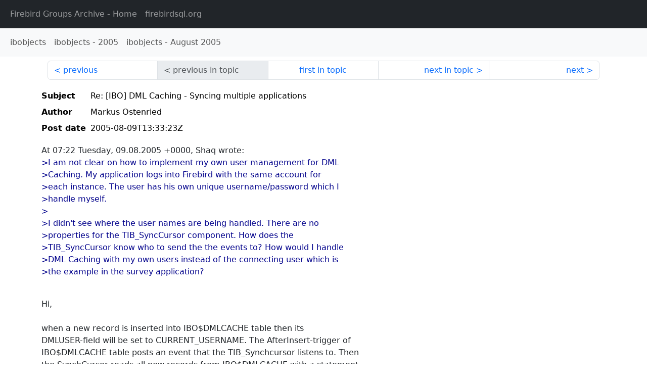

--- FILE ---
content_type: text/html
request_url: http://fb-list-archive.s3-website-eu-west-1.amazonaws.com/ibobjects/2005/8/36569.html
body_size: 1972
content:
<!DOCTYPE html>
<html lang="en">
<head>
    <meta charset="utf-8"/>
    <meta name="viewport" content="width=device-width, initial-scale=1">
    <link href="https://cdn.jsdelivr.net/npm/bootstrap@5.3.3/dist/css/bootstrap.min.css" rel="stylesheet" integrity="sha384-QWTKZyjpPEjISv5WaRU9OFeRpok6YctnYmDr5pNlyT2bRjXh0JMhjY6hW+ALEwIH" crossorigin="anonymous">
    <link href="../../../archive-style.css" rel="stylesheet" type="text/css"/>
    <link rel="canonical" href="http://fb-list-archive.s3-website-eu-west-1.amazonaws.com/ibobjects/2005/8/36569.html"/>
    <title>ibobjects - Re: [IBO] DML Caching - Syncing multiple applications</title>
</head>
<body id="message" class="d-flex flex-column h-100">
<header class="archive-nav">
    <nav class="navbar navbar-expand-lg bg-dark site-menu" data-bs-theme="dark">
        <div class="container-fluid">
            <ul class="navbar-nav">
                <li class="nav-item site-root"><a class="nav-link" href="../../../"><span class="site-name">Firebird Groups Archive</span> - Home</a></li>
                <li class="nav-item parent-site"><a class="nav-link" href="https://www.firebirdsql.org/"><span class="site-name">firebirdsql.org</span></a></li>
            </ul>
        </div>
    </nav>
    <nav class="navbar navbar-expand-lg navbar-light bg-light group-nav">
        <div class="container-fluid">
            <ul class="navbar-nav">
                <li class="nav-item group-root"><a class="nav-link" href="../../index.html"><span class="group-name">ibobjects</span></a></li>
                <li class="nav-item group-year"><a class="nav-link" href="../index.html"><span class="group-name">ibobjects</span> - <span class="year">2005</span></a></li>
                <li class="nav-item group-year-month"><a class="nav-link" href="./index.html"><span class="group-name">ibobjects</span> - <span class="month">August 2005</span></a></li>
            </ul>
        </div>
    </nav>
</header>
<main role="main" class="flex-shrink-0">
    <div class="container">
        <nav class="my-sm-2 msg-nav content-nav-top">
            <div class="container-fluid">
                <ul class="pagination">
                    <li class="page-item previous previous-in-time">
                        <a class="page-link h-100" href="../../2005/8/36568.html">previous</a>
                    </li>
                    <li class="page-item disabled previous previous-in-topic">
                        <span class="page-link h-100">previous in topic</span>
                    </li>
                    <li class="page-item first-in-topic"><a class="page-link h-100" href="../../2005/8/36569.html">first in topic</a></li>
                    <li class="page-item next next-in-topic">
                        <a class="page-link h-100" href="../../2005/8/36571.html">next in topic</a>
                    </li>
                    <li class="page-item next next-in-time">
                        <a class="page-link h-100" href="../../2005/8/36570.html">next</a>
                    </li>
                </ul>
            </div>
        </nav>
        <div class="msg">
            <div class="msg-header">
                <table class="table table-borderless table-sm">
                    <colgroup>
                        <col class="col-1 msg-header-name">
                        <col class="msg-header-value">
                    </colgroup>
                    <tr class="msg-subject">
                        <th scope="row" class="ps-sm-0 text-nowrap msg-header-name">Subject</th>
                        <td class="msg-header-value subject">Re: [IBO] DML Caching - Syncing multiple applications</td>
                    </tr>
                    <tr class="msg-author">
                        <th scope="row" class="ps-sm-0 text-nowrap msg-header-name">Author</th>
                        <td class="msg-header-value author">Markus Ostenried</td>
                    </tr>
                    <tr class="msg-postdate">
                        <th scope="row" class="ps-sm-0 text-nowrap msg-header-name">Post date</th>
                        <td class="msg-header-value date-time">2005-08-09T13:33:23Z</td>
                    </tr>
                </table>
            </div>
            <div class="my-sm-2 msg-body">
<div id="ygrps-yiv-1805567970">At 07:22 Tuesday, 09.08.2005 +0000, Shaq wrote:<br>
<blockquote><span title="ireply"> &gt;I am not clear on how to implement my own user management for DML<br>
&gt;Caching. My application logs into Firebird with the same account for<br>
&gt;each instance. The user has his own unique username/password which I<br>
&gt;handle myself.<br>
&gt;<br>
&gt;I didn't see where the user names are being handled. There are no<br>
&gt;properties for the TIB_SyncCursor component. How does the<br>
&gt;TIB_SyncCursor know who to send the the events to? How would I handle<br>
&gt;DML Caching with my own users instead of the connecting user which is<br>
&gt;the example in the survey application?<br>
<br>
 </span></blockquote>Hi,<br>
<br>
when a new record is inserted into IBO$DMLCACHE table then its <br>
DMLUSER-field will be set to CURRENT_USERNAME. The AfterInsert-trigger of <br>
IBO$DMLCACHE table posts an event that the TIB_Synchcursor listens to. Then <br>
the SynchCursor reads all new records from IBO$DMLCACHE with a statement <br>
like this:<br>
<br>
SELECT * FROM IBO$DMLCACHE<br>
  WHERE DMLID &gt; :LastDmlId<br>
    AND DMLUSER &lt;&gt; CURRENT_USERNAME<br>
<br>
This ensures that the SynchCursor only reads DMLCache records from other users.<br>
<br>
Like you I'm using only one Firebird user account. So instead of comparing <br>
USERNAMEs I store and compare CURRENT_CONNECTION integer values.<br>
<br>
HTH,<br>
Markus</div>
            </div>
        </div>
        <nav class="my-sm-2 msg-nav content-nav-bottom">
            <div class="container-fluid">
                <ul class="pagination">
                    <li class="page-item previous previous-in-time">
                        <a class="page-link h-100" href="../../2005/8/36568.html">previous</a>
                    </li>
                    <li class="page-item disabled previous previous-in-topic">
                        <span class="page-link h-100">previous in topic</span>
                    </li>
                    <li class="page-item first-in-topic"><a class="page-link h-100" href="../../2005/8/36569.html">first in topic</a></li>
                    <li class="page-item next next-in-topic">
                        <a class="page-link h-100" href="../../2005/8/36571.html">next in topic</a>
                    </li>
                    <li class="page-item next next-in-time">
                        <a class="page-link h-100" href="../../2005/8/36570.html">next</a>
                    </li>
                </ul>
            </div>
        </nav>
    </div>
</main>
</body>
</html>